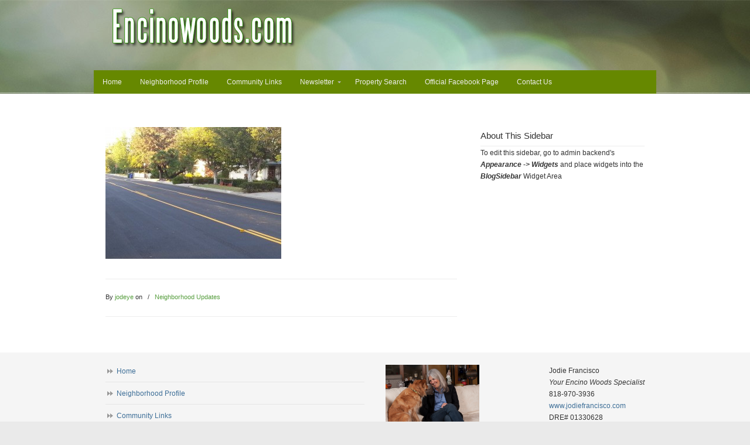

--- FILE ---
content_type: text/html; charset=UTF-8
request_url: http://encinowoods.com/libbit-got-striped-thanks-marla/
body_size: 47360
content:
<!DOCTYPE html>
<html lang="en-US">
<head>
		<meta charset="UTF-8">
	<meta name="viewport" content="width=device-width, initial-scale=1.0, maximum-scale=1.0">
	<link rel="profile" href="http://gmpg.org/xfn/11">
	<meta name="robots" content="index, follow, max-image-preview:large, max-snippet:-1, max-video-preview:-1">
	<style>img:is([sizes="auto" i], [sizes^="auto," i]) { contain-intrinsic-size: 3000px 1500px }</style>
	
            <script data-no-defer="1" data-ezscrex="false" data-cfasync="false" data-pagespeed-no-defer data-cookieconsent="ignore">
                var ctPublicFunctions = {"_ajax_nonce":"7f2ce203c9","_rest_nonce":"a6bf63f3ea","_ajax_url":"\/wp-admin\/admin-ajax.php","_rest_url":"https:\/\/encinowoods.com\/wp-json\/","data__cookies_type":"none","data__ajax_type":"admin_ajax","data__bot_detector_enabled":"1","data__frontend_data_log_enabled":1,"cookiePrefix":"","wprocket_detected":false,"host_url":"encinowoods.com","text__ee_click_to_select":"Click to select the whole data","text__ee_original_email":"The complete one is","text__ee_got_it":"Got it","text__ee_blocked":"Blocked","text__ee_cannot_connect":"Cannot connect","text__ee_cannot_decode":"Can not decode email. Unknown reason","text__ee_email_decoder":"CleanTalk email decoder","text__ee_wait_for_decoding":"The magic is on the way!","text__ee_decoding_process":"Please wait a few seconds while we decode the contact data."}
            </script>
        
            <script data-no-defer="1" data-ezscrex="false" data-cfasync="false" data-pagespeed-no-defer data-cookieconsent="ignore">
                var ctPublic = {"_ajax_nonce":"7f2ce203c9","settings__forms__check_internal":"0","settings__forms__check_external":"1","settings__forms__force_protection":0,"settings__forms__search_test":"1","settings__data__bot_detector_enabled":"1","settings__sfw__anti_crawler":0,"blog_home":"https:\/\/encinowoods.com\/","pixel__setting":"3","pixel__enabled":false,"pixel__url":null,"data__email_check_before_post":"1","data__email_check_exist_post":0,"data__cookies_type":"none","data__key_is_ok":true,"data__visible_fields_required":true,"wl_brandname":"Anti-Spam by CleanTalk","wl_brandname_short":"CleanTalk","ct_checkjs_key":1940850590,"emailEncoderPassKey":"d0e1acebe600de757ad6bacf9690e1e1","bot_detector_forms_excluded":"W10=","advancedCacheExists":false,"varnishCacheExists":false,"wc_ajax_add_to_cart":true}
            </script>
        
	<!-- This site is optimized with the Yoast SEO plugin v26.4 - https://yoast.com/wordpress/plugins/seo/ -->
	<title>Libbit got Striped!!! Thanks to Marla K!!! - Encinowoods.com</title>
	<link rel="canonical" href="https://encinowoods.com/libbit-got-striped-thanks-marla/">
	<meta property="og:locale" content="en_US">
	<meta property="og:type" content="article">
	<meta property="og:title" content="Libbit got Striped!!! Thanks to Marla K!!! - Encinowoods.com">
	<meta property="og:url" content="https://encinowoods.com/libbit-got-striped-thanks-marla/">
	<meta property="og:site_name" content="Encinowoods.com">
	<meta property="article:publisher" content="https://www.facebook.com/EncinoWoods/">
	<meta property="article:published_time" content="2013-10-01T19:28:31+00:00">
	<meta property="article:modified_time" content="2015-04-22T23:46:01+00:00">
	<meta property="og:image" content="https://encinowoods.com/wp-content/uploads/2013/10/533236_596738803698095_330892121.jpg">
	<meta property="og:image:width" content="960">
	<meta property="og:image:height" content="720">
	<meta property="og:image:type" content="image/jpeg">
	<meta name="author" content="jodeye">
	<meta name="twitter:label1" content="Written by">
	<meta name="twitter:data1" content="jodeye">
	<script type="application/ld+json" class="yoast-schema-graph">{"@context":"https://schema.org","@graph":[{"@type":"Article","@id":"https://encinowoods.com/libbit-got-striped-thanks-marla/#article","isPartOf":{"@id":"https://encinowoods.com/libbit-got-striped-thanks-marla/"},"author":{"name":"jodeye","@id":"https://encinowoods.com/#/schema/person/6bd66b43b923bf8ea4429dfabdd0a6fa"},"headline":"Libbit got Striped!!! Thanks to Marla K!!!","datePublished":"2013-10-01T19:28:31+00:00","dateModified":"2015-04-22T23:46:01+00:00","mainEntityOfPage":{"@id":"https://encinowoods.com/libbit-got-striped-thanks-marla/"},"wordCount":7,"commentCount":0,"publisher":{"@id":"https://encinowoods.com/#organization"},"image":{"@id":"https://encinowoods.com/libbit-got-striped-thanks-marla/#primaryimage"},"thumbnailUrl":"https://encinowoods.com/wp-content/uploads/2013/10/533236_596738803698095_330892121.jpg","articleSection":["Neighborhood Updates"],"inLanguage":"en-US"},{"@type":"WebPage","@id":"https://encinowoods.com/libbit-got-striped-thanks-marla/","url":"https://encinowoods.com/libbit-got-striped-thanks-marla/","name":"Libbit got Striped!!! Thanks to Marla K!!! - Encinowoods.com","isPartOf":{"@id":"https://encinowoods.com/#website"},"primaryImageOfPage":{"@id":"https://encinowoods.com/libbit-got-striped-thanks-marla/#primaryimage"},"image":{"@id":"https://encinowoods.com/libbit-got-striped-thanks-marla/#primaryimage"},"thumbnailUrl":"https://encinowoods.com/wp-content/uploads/2013/10/533236_596738803698095_330892121.jpg","datePublished":"2013-10-01T19:28:31+00:00","dateModified":"2015-04-22T23:46:01+00:00","breadcrumb":{"@id":"https://encinowoods.com/libbit-got-striped-thanks-marla/#breadcrumb"},"inLanguage":"en-US","potentialAction":[{"@type":"ReadAction","target":["https://encinowoods.com/libbit-got-striped-thanks-marla/"]}]},{"@type":"ImageObject","inLanguage":"en-US","@id":"https://encinowoods.com/libbit-got-striped-thanks-marla/#primaryimage","url":"https://encinowoods.com/wp-content/uploads/2013/10/533236_596738803698095_330892121.jpg","contentUrl":"https://encinowoods.com/wp-content/uploads/2013/10/533236_596738803698095_330892121.jpg","width":960,"height":720},{"@type":"BreadcrumbList","@id":"https://encinowoods.com/libbit-got-striped-thanks-marla/#breadcrumb","itemListElement":[{"@type":"ListItem","position":1,"name":"Home","item":"https://encinowoods.com/"},{"@type":"ListItem","position":2,"name":"Libbit got Striped!!! Thanks to Marla K!!!"}]},{"@type":"WebSite","@id":"https://encinowoods.com/#website","url":"https://encinowoods.com/","name":"Encinowoods.com","description":"","publisher":{"@id":"https://encinowoods.com/#organization"},"potentialAction":[{"@type":"SearchAction","target":{"@type":"EntryPoint","urlTemplate":"https://encinowoods.com/?s={search_term_string}"},"query-input":{"@type":"PropertyValueSpecification","valueRequired":true,"valueName":"search_term_string"}}],"inLanguage":"en-US"},{"@type":"Organization","@id":"https://encinowoods.com/#organization","name":"Encinowoods.com","url":"https://encinowoods.com/","logo":{"@type":"ImageObject","inLanguage":"en-US","@id":"https://encinowoods.com/#/schema/logo/image/","url":"https://encinowoods.com/wp-content/uploads/2013/06/small-logo1.jpg","contentUrl":"https://encinowoods.com/wp-content/uploads/2013/06/small-logo1.jpg","width":482,"height":121,"caption":"Encinowoods.com"},"image":{"@id":"https://encinowoods.com/#/schema/logo/image/"},"sameAs":["https://www.facebook.com/EncinoWoods/"]},{"@type":"Person","@id":"https://encinowoods.com/#/schema/person/6bd66b43b923bf8ea4429dfabdd0a6fa","name":"jodeye","image":{"@type":"ImageObject","inLanguage":"en-US","@id":"https://encinowoods.com/#/schema/person/image/","url":"https://secure.gravatar.com/avatar/3793b37dccfe426d862af6e67e98a045e9cb91c350a0bc4bf7386d9f7ab84b1c?s=96&d=mm&r=g","contentUrl":"https://secure.gravatar.com/avatar/3793b37dccfe426d862af6e67e98a045e9cb91c350a0bc4bf7386d9f7ab84b1c?s=96&d=mm&r=g","caption":"jodeye"},"url":"https://encinowoods.com/author/jodeye/"}]}</script>
	<!-- / Yoast SEO plugin. -->


<link rel="dns-prefetch" href="//fd.cleantalk.org">
<link rel="dns-prefetch" href="//www.googletagmanager.com">
<link rel="alternate" type="application/rss+xml" title="Encinowoods.com &raquo; Feed" href="https://encinowoods.com/feed/">
<script type="text/javascript">
/* <![CDATA[ */
window._wpemojiSettings = {"baseUrl":"https:\/\/s.w.org\/images\/core\/emoji\/16.0.1\/72x72\/","ext":".png","svgUrl":"https:\/\/s.w.org\/images\/core\/emoji\/16.0.1\/svg\/","svgExt":".svg","source":{"concatemoji":"http:\/\/encinowoods.com\/wp-includes\/js\/wp-emoji-release.min.js?ver=6.8.3"}};
/*! This file is auto-generated */
!function(s,n){var o,i,e;function c(e){try{var t={supportTests:e,timestamp:(new Date).valueOf()};sessionStorage.setItem(o,JSON.stringify(t))}catch(e){}}function p(e,t,n){e.clearRect(0,0,e.canvas.width,e.canvas.height),e.fillText(t,0,0);var t=new Uint32Array(e.getImageData(0,0,e.canvas.width,e.canvas.height).data),a=(e.clearRect(0,0,e.canvas.width,e.canvas.height),e.fillText(n,0,0),new Uint32Array(e.getImageData(0,0,e.canvas.width,e.canvas.height).data));return t.every(function(e,t){return e===a[t]})}function u(e,t){e.clearRect(0,0,e.canvas.width,e.canvas.height),e.fillText(t,0,0);for(var n=e.getImageData(16,16,1,1),a=0;a<n.data.length;a++)if(0!==n.data[a])return!1;return!0}function f(e,t,n,a){switch(t){case"flag":return n(e,"\ud83c\udff3\ufe0f\u200d\u26a7\ufe0f","\ud83c\udff3\ufe0f\u200b\u26a7\ufe0f")?!1:!n(e,"\ud83c\udde8\ud83c\uddf6","\ud83c\udde8\u200b\ud83c\uddf6")&&!n(e,"\ud83c\udff4\udb40\udc67\udb40\udc62\udb40\udc65\udb40\udc6e\udb40\udc67\udb40\udc7f","\ud83c\udff4\u200b\udb40\udc67\u200b\udb40\udc62\u200b\udb40\udc65\u200b\udb40\udc6e\u200b\udb40\udc67\u200b\udb40\udc7f");case"emoji":return!a(e,"\ud83e\udedf")}return!1}function g(e,t,n,a){var r="undefined"!=typeof WorkerGlobalScope&&self instanceof WorkerGlobalScope?new OffscreenCanvas(300,150):s.createElement("canvas"),o=r.getContext("2d",{willReadFrequently:!0}),i=(o.textBaseline="top",o.font="600 32px Arial",{});return e.forEach(function(e){i[e]=t(o,e,n,a)}),i}function t(e){var t=s.createElement("script");t.src=e,t.defer=!0,s.head.appendChild(t)}"undefined"!=typeof Promise&&(o="wpEmojiSettingsSupports",i=["flag","emoji"],n.supports={everything:!0,everythingExceptFlag:!0},e=new Promise(function(e){s.addEventListener("DOMContentLoaded",e,{once:!0})}),new Promise(function(t){var n=function(){try{var e=JSON.parse(sessionStorage.getItem(o));if("object"==typeof e&&"number"==typeof e.timestamp&&(new Date).valueOf()<e.timestamp+604800&&"object"==typeof e.supportTests)return e.supportTests}catch(e){}return null}();if(!n){if("undefined"!=typeof Worker&&"undefined"!=typeof OffscreenCanvas&&"undefined"!=typeof URL&&URL.createObjectURL&&"undefined"!=typeof Blob)try{var e="postMessage("+g.toString()+"("+[JSON.stringify(i),f.toString(),p.toString(),u.toString()].join(",")+"));",a=new Blob([e],{type:"text/javascript"}),r=new Worker(URL.createObjectURL(a),{name:"wpTestEmojiSupports"});return void(r.onmessage=function(e){c(n=e.data),r.terminate(),t(n)})}catch(e){}c(n=g(i,f,p,u))}t(n)}).then(function(e){for(var t in e)n.supports[t]=e[t],n.supports.everything=n.supports.everything&&n.supports[t],"flag"!==t&&(n.supports.everythingExceptFlag=n.supports.everythingExceptFlag&&n.supports[t]);n.supports.everythingExceptFlag=n.supports.everythingExceptFlag&&!n.supports.flag,n.DOMReady=!1,n.readyCallback=function(){n.DOMReady=!0}}).then(function(){return e}).then(function(){var e;n.supports.everything||(n.readyCallback(),(e=n.source||{}).concatemoji?t(e.concatemoji):e.wpemoji&&e.twemoji&&(t(e.twemoji),t(e.wpemoji)))}))}((window,document),window._wpemojiSettings);
/* ]]> */
</script>
<link rel="stylesheet" id="wp-publication-archive-frontend-css" href="http://encinowoods.com/wp-content/plugins/wp-publication-archive/includes/front-end.css?ver=3" type="text/css" media="all">
<style id="wp-emoji-styles-inline-css" type="text/css">

	img.wp-smiley, img.emoji {
		display: inline !important;
		border: none !important;
		box-shadow: none !important;
		height: 1em !important;
		width: 1em !important;
		margin: 0 0.07em !important;
		vertical-align: -0.1em !important;
		background: none !important;
		padding: 0 !important;
	}
</style>
<link rel="stylesheet" id="wp-block-library-css" href="http://encinowoods.com/wp-includes/css/dist/block-library/style.min.css?ver=6.8.3" type="text/css" media="all">
<style id="wp-block-library-theme-inline-css" type="text/css">
.wp-block-audio :where(figcaption){color:#555;font-size:13px;text-align:center}.is-dark-theme .wp-block-audio :where(figcaption){color:#ffffffa6}.wp-block-audio{margin:0 0 1em}.wp-block-code{border:1px solid #ccc;border-radius:4px;font-family:Menlo,Consolas,monaco,monospace;padding:.8em 1em}.wp-block-embed :where(figcaption){color:#555;font-size:13px;text-align:center}.is-dark-theme .wp-block-embed :where(figcaption){color:#ffffffa6}.wp-block-embed{margin:0 0 1em}.blocks-gallery-caption{color:#555;font-size:13px;text-align:center}.is-dark-theme .blocks-gallery-caption{color:#ffffffa6}:root :where(.wp-block-image figcaption){color:#555;font-size:13px;text-align:center}.is-dark-theme :root :where(.wp-block-image figcaption){color:#ffffffa6}.wp-block-image{margin:0 0 1em}.wp-block-pullquote{border-bottom:4px solid;border-top:4px solid;color:currentColor;margin-bottom:1.75em}.wp-block-pullquote cite,.wp-block-pullquote footer,.wp-block-pullquote__citation{color:currentColor;font-size:.8125em;font-style:normal;text-transform:uppercase}.wp-block-quote{border-left:.25em solid;margin:0 0 1.75em;padding-left:1em}.wp-block-quote cite,.wp-block-quote footer{color:currentColor;font-size:.8125em;font-style:normal;position:relative}.wp-block-quote:where(.has-text-align-right){border-left:none;border-right:.25em solid;padding-left:0;padding-right:1em}.wp-block-quote:where(.has-text-align-center){border:none;padding-left:0}.wp-block-quote.is-large,.wp-block-quote.is-style-large,.wp-block-quote:where(.is-style-plain){border:none}.wp-block-search .wp-block-search__label{font-weight:700}.wp-block-search__button{border:1px solid #ccc;padding:.375em .625em}:where(.wp-block-group.has-background){padding:1.25em 2.375em}.wp-block-separator.has-css-opacity{opacity:.4}.wp-block-separator{border:none;border-bottom:2px solid;margin-left:auto;margin-right:auto}.wp-block-separator.has-alpha-channel-opacity{opacity:1}.wp-block-separator:not(.is-style-wide):not(.is-style-dots){width:100px}.wp-block-separator.has-background:not(.is-style-dots){border-bottom:none;height:1px}.wp-block-separator.has-background:not(.is-style-wide):not(.is-style-dots){height:2px}.wp-block-table{margin:0 0 1em}.wp-block-table td,.wp-block-table th{word-break:normal}.wp-block-table :where(figcaption){color:#555;font-size:13px;text-align:center}.is-dark-theme .wp-block-table :where(figcaption){color:#ffffffa6}.wp-block-video :where(figcaption){color:#555;font-size:13px;text-align:center}.is-dark-theme .wp-block-video :where(figcaption){color:#ffffffa6}.wp-block-video{margin:0 0 1em}:root :where(.wp-block-template-part.has-background){margin-bottom:0;margin-top:0;padding:1.25em 2.375em}
</style>
<style id="classic-theme-styles-inline-css" type="text/css">
/*! This file is auto-generated */
.wp-block-button__link{color:#fff;background-color:#32373c;border-radius:9999px;box-shadow:none;text-decoration:none;padding:calc(.667em + 2px) calc(1.333em + 2px);font-size:1.125em}.wp-block-file__button{background:#32373c;color:#fff;text-decoration:none}
</style>
<style id="global-styles-inline-css" type="text/css">
:root{--wp--preset--aspect-ratio--square: 1;--wp--preset--aspect-ratio--4-3: 4/3;--wp--preset--aspect-ratio--3-4: 3/4;--wp--preset--aspect-ratio--3-2: 3/2;--wp--preset--aspect-ratio--2-3: 2/3;--wp--preset--aspect-ratio--16-9: 16/9;--wp--preset--aspect-ratio--9-16: 9/16;--wp--preset--color--black: #000000;--wp--preset--color--cyan-bluish-gray: #abb8c3;--wp--preset--color--white: #ffffff;--wp--preset--color--pale-pink: #f78da7;--wp--preset--color--vivid-red: #cf2e2e;--wp--preset--color--luminous-vivid-orange: #ff6900;--wp--preset--color--luminous-vivid-amber: #fcb900;--wp--preset--color--light-green-cyan: #7bdcb5;--wp--preset--color--vivid-green-cyan: #00d084;--wp--preset--color--pale-cyan-blue: #8ed1fc;--wp--preset--color--vivid-cyan-blue: #0693e3;--wp--preset--color--vivid-purple: #9b51e0;--wp--preset--gradient--vivid-cyan-blue-to-vivid-purple: linear-gradient(135deg,rgba(6,147,227,1) 0%,rgb(155,81,224) 100%);--wp--preset--gradient--light-green-cyan-to-vivid-green-cyan: linear-gradient(135deg,rgb(122,220,180) 0%,rgb(0,208,130) 100%);--wp--preset--gradient--luminous-vivid-amber-to-luminous-vivid-orange: linear-gradient(135deg,rgba(252,185,0,1) 0%,rgba(255,105,0,1) 100%);--wp--preset--gradient--luminous-vivid-orange-to-vivid-red: linear-gradient(135deg,rgba(255,105,0,1) 0%,rgb(207,46,46) 100%);--wp--preset--gradient--very-light-gray-to-cyan-bluish-gray: linear-gradient(135deg,rgb(238,238,238) 0%,rgb(169,184,195) 100%);--wp--preset--gradient--cool-to-warm-spectrum: linear-gradient(135deg,rgb(74,234,220) 0%,rgb(151,120,209) 20%,rgb(207,42,186) 40%,rgb(238,44,130) 60%,rgb(251,105,98) 80%,rgb(254,248,76) 100%);--wp--preset--gradient--blush-light-purple: linear-gradient(135deg,rgb(255,206,236) 0%,rgb(152,150,240) 100%);--wp--preset--gradient--blush-bordeaux: linear-gradient(135deg,rgb(254,205,165) 0%,rgb(254,45,45) 50%,rgb(107,0,62) 100%);--wp--preset--gradient--luminous-dusk: linear-gradient(135deg,rgb(255,203,112) 0%,rgb(199,81,192) 50%,rgb(65,88,208) 100%);--wp--preset--gradient--pale-ocean: linear-gradient(135deg,rgb(255,245,203) 0%,rgb(182,227,212) 50%,rgb(51,167,181) 100%);--wp--preset--gradient--electric-grass: linear-gradient(135deg,rgb(202,248,128) 0%,rgb(113,206,126) 100%);--wp--preset--gradient--midnight: linear-gradient(135deg,rgb(2,3,129) 0%,rgb(40,116,252) 100%);--wp--preset--font-size--small: 10px;--wp--preset--font-size--medium: 16px;--wp--preset--font-size--large: 32px;--wp--preset--font-size--x-large: 42px;--wp--preset--font-size--normal: 12px;--wp--preset--font-size--larger: 46px;--wp--preset--spacing--20: 0.44rem;--wp--preset--spacing--30: 0.67rem;--wp--preset--spacing--40: 1rem;--wp--preset--spacing--50: 1.5rem;--wp--preset--spacing--60: 2.25rem;--wp--preset--spacing--70: 3.38rem;--wp--preset--spacing--80: 5.06rem;--wp--preset--shadow--natural: 6px 6px 9px rgba(0, 0, 0, 0.2);--wp--preset--shadow--deep: 12px 12px 50px rgba(0, 0, 0, 0.4);--wp--preset--shadow--sharp: 6px 6px 0px rgba(0, 0, 0, 0.2);--wp--preset--shadow--outlined: 6px 6px 0px -3px rgba(255, 255, 255, 1), 6px 6px rgba(0, 0, 0, 1);--wp--preset--shadow--crisp: 6px 6px 0px rgba(0, 0, 0, 1);}:where(.is-layout-flex){gap: 0.5em;}:where(.is-layout-grid){gap: 0.5em;}body .is-layout-flex{display: flex;}.is-layout-flex{flex-wrap: wrap;align-items: center;}.is-layout-flex > :is(*, div){margin: 0;}body .is-layout-grid{display: grid;}.is-layout-grid > :is(*, div){margin: 0;}:where(.wp-block-columns.is-layout-flex){gap: 2em;}:where(.wp-block-columns.is-layout-grid){gap: 2em;}:where(.wp-block-post-template.is-layout-flex){gap: 1.25em;}:where(.wp-block-post-template.is-layout-grid){gap: 1.25em;}.has-black-color{color: var(--wp--preset--color--black) !important;}.has-cyan-bluish-gray-color{color: var(--wp--preset--color--cyan-bluish-gray) !important;}.has-white-color{color: var(--wp--preset--color--white) !important;}.has-pale-pink-color{color: var(--wp--preset--color--pale-pink) !important;}.has-vivid-red-color{color: var(--wp--preset--color--vivid-red) !important;}.has-luminous-vivid-orange-color{color: var(--wp--preset--color--luminous-vivid-orange) !important;}.has-luminous-vivid-amber-color{color: var(--wp--preset--color--luminous-vivid-amber) !important;}.has-light-green-cyan-color{color: var(--wp--preset--color--light-green-cyan) !important;}.has-vivid-green-cyan-color{color: var(--wp--preset--color--vivid-green-cyan) !important;}.has-pale-cyan-blue-color{color: var(--wp--preset--color--pale-cyan-blue) !important;}.has-vivid-cyan-blue-color{color: var(--wp--preset--color--vivid-cyan-blue) !important;}.has-vivid-purple-color{color: var(--wp--preset--color--vivid-purple) !important;}.has-black-background-color{background-color: var(--wp--preset--color--black) !important;}.has-cyan-bluish-gray-background-color{background-color: var(--wp--preset--color--cyan-bluish-gray) !important;}.has-white-background-color{background-color: var(--wp--preset--color--white) !important;}.has-pale-pink-background-color{background-color: var(--wp--preset--color--pale-pink) !important;}.has-vivid-red-background-color{background-color: var(--wp--preset--color--vivid-red) !important;}.has-luminous-vivid-orange-background-color{background-color: var(--wp--preset--color--luminous-vivid-orange) !important;}.has-luminous-vivid-amber-background-color{background-color: var(--wp--preset--color--luminous-vivid-amber) !important;}.has-light-green-cyan-background-color{background-color: var(--wp--preset--color--light-green-cyan) !important;}.has-vivid-green-cyan-background-color{background-color: var(--wp--preset--color--vivid-green-cyan) !important;}.has-pale-cyan-blue-background-color{background-color: var(--wp--preset--color--pale-cyan-blue) !important;}.has-vivid-cyan-blue-background-color{background-color: var(--wp--preset--color--vivid-cyan-blue) !important;}.has-vivid-purple-background-color{background-color: var(--wp--preset--color--vivid-purple) !important;}.has-black-border-color{border-color: var(--wp--preset--color--black) !important;}.has-cyan-bluish-gray-border-color{border-color: var(--wp--preset--color--cyan-bluish-gray) !important;}.has-white-border-color{border-color: var(--wp--preset--color--white) !important;}.has-pale-pink-border-color{border-color: var(--wp--preset--color--pale-pink) !important;}.has-vivid-red-border-color{border-color: var(--wp--preset--color--vivid-red) !important;}.has-luminous-vivid-orange-border-color{border-color: var(--wp--preset--color--luminous-vivid-orange) !important;}.has-luminous-vivid-amber-border-color{border-color: var(--wp--preset--color--luminous-vivid-amber) !important;}.has-light-green-cyan-border-color{border-color: var(--wp--preset--color--light-green-cyan) !important;}.has-vivid-green-cyan-border-color{border-color: var(--wp--preset--color--vivid-green-cyan) !important;}.has-pale-cyan-blue-border-color{border-color: var(--wp--preset--color--pale-cyan-blue) !important;}.has-vivid-cyan-blue-border-color{border-color: var(--wp--preset--color--vivid-cyan-blue) !important;}.has-vivid-purple-border-color{border-color: var(--wp--preset--color--vivid-purple) !important;}.has-vivid-cyan-blue-to-vivid-purple-gradient-background{background: var(--wp--preset--gradient--vivid-cyan-blue-to-vivid-purple) !important;}.has-light-green-cyan-to-vivid-green-cyan-gradient-background{background: var(--wp--preset--gradient--light-green-cyan-to-vivid-green-cyan) !important;}.has-luminous-vivid-amber-to-luminous-vivid-orange-gradient-background{background: var(--wp--preset--gradient--luminous-vivid-amber-to-luminous-vivid-orange) !important;}.has-luminous-vivid-orange-to-vivid-red-gradient-background{background: var(--wp--preset--gradient--luminous-vivid-orange-to-vivid-red) !important;}.has-very-light-gray-to-cyan-bluish-gray-gradient-background{background: var(--wp--preset--gradient--very-light-gray-to-cyan-bluish-gray) !important;}.has-cool-to-warm-spectrum-gradient-background{background: var(--wp--preset--gradient--cool-to-warm-spectrum) !important;}.has-blush-light-purple-gradient-background{background: var(--wp--preset--gradient--blush-light-purple) !important;}.has-blush-bordeaux-gradient-background{background: var(--wp--preset--gradient--blush-bordeaux) !important;}.has-luminous-dusk-gradient-background{background: var(--wp--preset--gradient--luminous-dusk) !important;}.has-pale-ocean-gradient-background{background: var(--wp--preset--gradient--pale-ocean) !important;}.has-electric-grass-gradient-background{background: var(--wp--preset--gradient--electric-grass) !important;}.has-midnight-gradient-background{background: var(--wp--preset--gradient--midnight) !important;}.has-small-font-size{font-size: var(--wp--preset--font-size--small) !important;}.has-medium-font-size{font-size: var(--wp--preset--font-size--medium) !important;}.has-large-font-size{font-size: var(--wp--preset--font-size--large) !important;}.has-x-large-font-size{font-size: var(--wp--preset--font-size--x-large) !important;}
:where(.wp-block-post-template.is-layout-flex){gap: 1.25em;}:where(.wp-block-post-template.is-layout-grid){gap: 1.25em;}
:where(.wp-block-columns.is-layout-flex){gap: 2em;}:where(.wp-block-columns.is-layout-grid){gap: 2em;}
:root :where(.wp-block-pullquote){font-size: 1.5em;line-height: 1.6;}
</style>
<link rel="stylesheet" id="cleantalk-public-css-css" href="http://encinowoods.com/wp-content/plugins/cleantalk-spam-protect/css/cleantalk-public.min.css?ver=6.68_1763756384" type="text/css" media="all">
<link rel="stylesheet" id="cleantalk-email-decoder-css-css" href="http://encinowoods.com/wp-content/plugins/cleantalk-spam-protect/css/cleantalk-email-decoder.min.css?ver=6.68_1763756384" type="text/css" media="all">
<link rel="stylesheet" id="rs-plugin-settings-css" href="http://encinowoods.com/wp-content/plugins/revslider/public/assets/css/settings.css?ver=5.4.8.3" type="text/css" media="all">
<style id="rs-plugin-settings-inline-css" type="text/css">
#rs-demo-id {}
</style>
<link rel="stylesheet" id="u-design-reset-css" href="http://encinowoods.com/wp-content/themes/u-design/assets/css/frontend/layout/reset.css?ver=1.0" type="text/css" media="screen">
<link rel="stylesheet" id="u-design-grid-960-css" href="http://encinowoods.com/wp-content/themes/u-design/assets/css/frontend/layout/960.css?ver=1.0" type="text/css" media="screen">
<link rel="stylesheet" id="u-design-superfish_menu-css" href="http://encinowoods.com/wp-content/themes/u-design/inc/frontend/superfish-menu/css/superfish.css?ver=1.7.2" type="text/css" media="screen">
<link rel="stylesheet" id="u-design-pretty_photo-css" href="http://encinowoods.com/wp-content/themes/u-design/inc/frontend/prettyPhoto/css/prettyPhoto.css?ver=3.1.6" type="text/css" media="screen">
<link rel="stylesheet" id="u-design-font-awesome-css" href="http://encinowoods.com/wp-content/themes/u-design/inc/shared/font-awesome/css/font-awesome.min.css?ver=3.3.2" type="text/css" media="screen">
<link rel="stylesheet" id="u-design-style-css" href="http://encinowoods.com/wp-content/themes/u-design/assets/css/frontend/global/style.css?ver=3.3.2" type="text/css" media="screen">
<link rel="stylesheet" id="u-design-custom-style-css" href="http://encinowoods.com/wp-content/themes/u-design/assets/css/frontend/global/custom_style.css?ver=3.3.2.1719708185" type="text/css" media="screen">
<link rel="stylesheet" id="u-design-responsive-css" href="http://encinowoods.com/wp-content/themes/u-design/assets/css/frontend/layout/responsive.css?ver=3.3.2" type="text/css" media="screen">
<link rel="stylesheet" id="u-design-style-orig-css" href="http://encinowoods.com/wp-content/themes/u-design/style.css?ver=3.3.2.1719706148" type="text/css" media="screen">
<!--[if lte IE 9]>
<link rel='stylesheet' id='u-design-ie9-css' href='http://encinowoods.com/wp-content/themes/u-design/assets/css/frontend/layout/ie-all.css?ver=3.3.2' type='text/css' media='screen' />
<![endif]-->
<link rel="stylesheet" id="wp-pagenavi-css" href="http://encinowoods.com/wp-content/plugins/wp-pagenavi/pagenavi-css.css?ver=2.70" type="text/css" media="all">
<!--[if lt IE 9]>
<link rel='stylesheet' id='vc_lte_ie9-css' href='http://encinowoods.com/wp-content/plugins/js_composer/assets/css/vc_lte_ie9.min.css?ver=6.0.5' type='text/css' media='screen' />
<![endif]-->
<link rel="stylesheet" id="ubermenu-basic-css" href="http://encinowoods.com/wp-content/plugins/ubermenu_x/standard/styles/basic.css?ver=2.3.0.2" type="text/css" media="all">
<link rel="stylesheet" id="ubermenu-simple-green-css" href="http://encinowoods.com/wp-content/plugins/ubermenu_x/standard/styles/skins/simplegreen.css?ver=2.3.0.2" type="text/css" media="all">
<script type="text/javascript" src="http://encinowoods.com/wp-includes/js/jquery/jquery.min.js?ver=3.7.1" id="jquery-core-js"></script>
<script type="text/javascript" src="http://encinowoods.com/wp-includes/js/jquery/jquery-migrate.min.js?ver=3.4.1" id="jquery-migrate-js"></script>
<script type="text/javascript" src="http://encinowoods.com/wp-content/plugins/cleantalk-spam-protect/js/apbct-public-bundle_ext-protection.min.js?ver=6.68_1763756384" id="apbct-public-bundle_ext-protection.min-js-js"></script>
<script type="text/javascript" src="https://fd.cleantalk.org/ct-bot-detector-wrapper.js?ver=6.68" id="ct_bot_detector-js" defer data-wp-strategy="defer"></script>
<script type="text/javascript" src="http://encinowoods.com/wp-content/plugins/revslider/public/assets/js/jquery.themepunch.tools.min.js?ver=5.4.8.3" id="tp-tools-js"></script>
<script type="text/javascript" src="http://encinowoods.com/wp-content/plugins/revslider/public/assets/js/jquery.themepunch.revolution.min.js?ver=5.4.8.3" id="revmin-js"></script>
<!--[if lt IE 9]>
<script type="text/javascript" src="http://encinowoods.com/wp-content/themes/u-design/assets/js/frontend/respond.min.js?ver=1.4.2" id="u-design-respond-js"></script>
<![endif]-->

<!-- Google tag (gtag.js) snippet added by Site Kit -->
<!-- Google Analytics snippet added by Site Kit -->
<script type="text/javascript" src="https://www.googletagmanager.com/gtag/js?id=GT-5NPLTQJ" id="google_gtagjs-js" async></script>
<script type="text/javascript" id="google_gtagjs-js-after">
/* <![CDATA[ */
window.dataLayer = window.dataLayer || [];function gtag(){dataLayer.push(arguments);}
gtag("set","linker",{"domains":["encinowoods.com"]});
gtag("js", new Date());
gtag("set", "developer_id.dZTNiMT", true);
gtag("config", "GT-5NPLTQJ");
/* ]]> */
</script>
<link rel="https://api.w.org/" href="https://encinowoods.com/wp-json/"><link rel="alternate" title="JSON" type="application/json" href="https://encinowoods.com/wp-json/wp/v2/posts/320"><link rel="EditURI" type="application/rsd+xml" title="RSD" href="https://encinowoods.com/xmlrpc.php?rsd">
<link rel="shortlink" href="https://encinowoods.com/?p=320">
<link rel="alternate" title="oEmbed (JSON)" type="application/json+oembed" href="https://encinowoods.com/wp-json/oembed/1.0/embed?url=https%3A%2F%2Fencinowoods.com%2Flibbit-got-striped-thanks-marla%2F">
<link rel="alternate" title="oEmbed (XML)" type="text/xml+oembed" href="https://encinowoods.com/wp-json/oembed/1.0/embed?url=https%3A%2F%2Fencinowoods.com%2Flibbit-got-striped-thanks-marla%2F&amp;format=xml">
<meta name="generator" content="Site Kit by Google 1.166.0"><meta name="generator" content="Powered by WPBakery Page Builder - drag and drop page builder for WordPress.">
<meta name="generator" content="Powered by Slider Revolution 5.4.8.3 - responsive, Mobile-Friendly Slider Plugin for WordPress with comfortable drag and drop interface.">
<link rel="pingback" href="http://encinowoods.com/xmlrpc.php">
<script type="text/javascript">function setREVStartSize(e){									
						try{ e.c=jQuery(e.c);var i=jQuery(window).width(),t=9999,r=0,n=0,l=0,f=0,s=0,h=0;
							if(e.responsiveLevels&&(jQuery.each(e.responsiveLevels,function(e,f){f>i&&(t=r=f,l=e),i>f&&f>r&&(r=f,n=e)}),t>r&&(l=n)),f=e.gridheight[l]||e.gridheight[0]||e.gridheight,s=e.gridwidth[l]||e.gridwidth[0]||e.gridwidth,h=i/s,h=h>1?1:h,f=Math.round(h*f),"fullscreen"==e.sliderLayout){var u=(e.c.width(),jQuery(window).height());if(void 0!=e.fullScreenOffsetContainer){var c=e.fullScreenOffsetContainer.split(",");if (c) jQuery.each(c,function(e,i){u=jQuery(i).length>0?u-jQuery(i).outerHeight(!0):u}),e.fullScreenOffset.split("%").length>1&&void 0!=e.fullScreenOffset&&e.fullScreenOffset.length>0?u-=jQuery(window).height()*parseInt(e.fullScreenOffset,0)/100:void 0!=e.fullScreenOffset&&e.fullScreenOffset.length>0&&(u-=parseInt(e.fullScreenOffset,0))}f=u}else void 0!=e.minHeight&&f<e.minHeight&&(f=e.minHeight);e.c.closest(".rev_slider_wrapper").css({height:f})					
						}catch(d){console.log("Failure at Presize of Slider:"+d)}						
					};</script>

<!-- UberMenu CSS - Controlled through UberMenu Options Panel 
================================================================ -->
<style type="text/css" id="ubermenu-style-generator-css">
/* Image Text Padding */
#megaMenu .ss-nav-menu-with-img > a > .wpmega-link-title, #megaMenu .ss-nav-menu-with-img > a > .wpmega-link-description, #megaMenu .ss-nav-menu-with-img > a > .wpmega-item-description, #megaMenu .ss-nav-menu-with-img > span.um-anchoremulator > .wpmega-link-title, #megaMenu .ss-nav-menu-with-img > span.um-anchoremulator > .wpmega-link-description, #megaMenu .ss-nav-menu-with-img > span.um-anchoremulator > .wpmega-item-description{
  padding-left: 23px;
}	
</style>
<!-- end UberMenu CSS -->
		
			<noscript><style> .wpb_animate_when_almost_visible { opacity: 1; }</style></noscript>				<style type="text/css" id="c4wp-checkout-css">
					.woocommerce-checkout .c4wp_captcha_field {
						margin-bottom: 10px;
						margin-top: 15px;
						position: relative;
						display: inline-block;
					}
				</style>
								<style type="text/css" id="c4wp-lp-form-css">
					.login-action-lostpassword.login form.shake {
						animation: none;
						animation-iteration-count: 0;
						transform: none !important;
					}
				</style>
							<style type="text/css" id="c4wp-v3-lp-form-css">
				.login #login, .login #lostpasswordform {
					min-width: 350px !important;
				}
				.wpforms-field-c4wp iframe {
					width: 100% !important;
				}
			</style>
				<script type="text/javascript">

&nbsp; var _gaq = _gaq || [];
&nbsp; _gaq.push(['_setAccount', 'G-FZG0XVG1GN']);
&nbsp; _gaq.push(['_trackPageview']);

&nbsp; (function() {
&nbsp; &nbsp; var ga = document.createElement('script'); ga.type = 'text/javascript'; ga.async = true;
&nbsp; &nbsp; ga.src = ('https:' == document.location.protocol ? 'https://ssl' : 'http://www') + '.google-analytics.com/ga.js';
&nbsp; &nbsp; var s = document.getElementsByTagName('script')[0]; s.parentNode.insertBefore(ga, s);
&nbsp; })();

</script>	</head>
<body class="wp-singular post-template-default single single-post postid-320 single-format-standard wp-embed-responsive wp-theme-u-design u-design-responsive-on  wpb-js-composer js-comp-ver-6.0.5 vc_responsive udesign-is-global-page-width udesign-fa no_title_section">
		    
	<div id="wrapper-1">
					<header id="top-wrapper">
								<div id="top-elements" class="container_24">
					                    <div id="logo" class="grid_14">
                            <div class="site-name"><a title="Encinowoods.com" href="https://encinowoods.com">Encinowoods.com</a></div>
                    </div>
				</div>
				<!-- end top-elements -->
				            <div class="clear"></div>
            <nav id="main-menu">
                <div id="dropdown-holder" class="container_24">
<nav id="megaMenu" class="megaMenuContainer megaMenu-nojs wpmega-preset-simple-green megaResponsive megaResponsiveToggle wpmega-withjs megaMenuOnHover megaFullWidthSubs megaFullWidth megaMenuHorizontal wpmega-noconflict megaMinimizeResiduals megaResetStyles"><div id="megaMenuToggle" class="megaMenuToggle">Menu&nbsp; <span class="megaMenuToggle-icon"></span></div><ul id="megaUber" class="megaMenu"><li id="menu-item-12" class="menu-item menu-item-type-post_type menu-item-object-page menu-item-home ss-nav-menu-item-0 ss-nav-menu-item-depth-0 ss-nav-menu-reg"><a href="https://encinowoods.com/"><span class="wpmega-link-title">Home</span></a></li><li id="menu-item-11" class="menu-item menu-item-type-post_type menu-item-object-page ss-nav-menu-item-1 ss-nav-menu-item-depth-0 ss-nav-menu-reg"><a href="https://encinowoods.com/neighborhood-profile/"><span class="wpmega-link-title">Neighborhood Profile</span></a></li><li id="menu-item-16" class="menu-item menu-item-type-post_type menu-item-object-page ss-nav-menu-item-2 ss-nav-menu-item-depth-0 ss-nav-menu-reg"><a href="https://encinowoods.com/community-links/"><span class="wpmega-link-title">Community Links</span></a></li><li id="menu-item-325" class="menu-item menu-item-type-custom menu-item-object-custom menu-item-has-children mega-with-sub ss-nav-menu-item-3 ss-nav-menu-item-depth-0 ss-nav-menu-reg"><a href="https://encinowoods.com/wp-content/uploads/2025/12/EncinoWoods-dec-jan-2026.pdf"><span class="wpmega-link-title">Newsletter</span></a>
<ul class="sub-menu sub-menu-1">
<li id="menu-item-23" class="menu-item menu-item-type-post_type menu-item-object-page ss-nav-menu-item-depth-1"><a href="https://encinowoods.com/newsletter-archive/"><span class="wpmega-link-title">Newsletter Archive</span></a></li></ul>
</li><li id="menu-item-870" class="menu-item menu-item-type-custom menu-item-object-custom ss-nav-menu-item-4 ss-nav-menu-item-depth-0 ss-nav-menu-reg"><a target="_blank" href="https://www.jodiefrancisco.com"><span class="wpmega-link-title">Property Search</span></a></li><li id="menu-item-112" class="menu-item menu-item-type-custom menu-item-object-custom ss-nav-menu-item-5 ss-nav-menu-item-depth-0 ss-nav-menu-reg"><a href="http://facebook.com/EncinoWoods"><span class="wpmega-link-title">Official Facebook Page</span></a></li><li id="menu-item-868" class="menu-item menu-item-type-custom menu-item-object-custom ss-nav-menu-item-6 ss-nav-menu-item-depth-0 ss-nav-menu-reg"><a target="_blank" href="https://www.jodiefrancisco.com"><span class="wpmega-link-title">Contact Us</span></a></li></ul></nav>                </div>
                <!-- end dropdown-holder -->
            </nav>
            <!-- end top-main-menu -->
			</header>
			<!-- end top-wrapper -->
					<div class="clear"></div>

		        <a id="sticky-menu-logo" href="https://encinowoods.com" title="Encinowoods.com"><img height="40" src="http://encinowoods.com/wp-content/uploads/2013/06/Encinowoods-header.png" alt="logo"></a>
                        <section id="page-content-title">
                    <div id="page-content-header" class="container_24">
              
                        <div id="page-title">
                                <h1 class="single-pagetitle">Libbit got Striped!!! Thanks to Marla K!!!</h1>
                        </div>
                        <!-- end page-title --> 
                    </div>
                    <!-- end page-content-header -->
                </section>
                <!-- end page-content-title -->
                <div class="clear"></div>
			
			<section id="page-content">
			
			<div class="no-breadcrumbs-padding"></div>
	<div id="content-container" class="container_24">
		<main id="main-content" role="main" class="grid_16">
			<div class="main-content-padding">
				

<article class="post-320 post type-post status-publish format-standard has-post-thumbnail hentry category-neighborhood-updates" id="post-320">
    
	    
	<div class="entry">
		<p><a href="https://encinowoods.com/wp-content/uploads/2013/10/533236_596738803698095_330892121.jpg" rel="wp-prettyPhoto[320]"><img fetchpriority="high" decoding="async" class="alignnone wp-image-321 size-medium" src="https://encinowoods.com/wp-content/uploads/2013/10/533236_596738803698095_330892121-300x225.jpg" alt="533236_596738803698095_330892121" width="300" height="225" srcset="https://encinowoods.com/wp-content/uploads/2013/10/533236_596738803698095_330892121-300x225.jpg 300w, https://encinowoods.com/wp-content/uploads/2013/10/533236_596738803698095_330892121.jpg 960w" sizes="(max-width: 300px) 100vw, 300px"></a></p>

<div class="single-postmetadata-divider-top"><div class="divider"></div></div>

<section class="postmetadata">
	<span>
		By </span><a href="https://encinowoods.com/author/jodeye/" title="Posts by jodeye" rel="author">jodeye</a><span> on  	</span> &nbsp; <span class="categories-link-divider">/ &nbsp;</span> <span class="postmetadata-categories-link"><a href="https://encinowoods.com/category/neighborhood-updates/" rel="category tag">Neighborhood Updates</a></span> &nbsp;   
	</section><!-- end postmetadata -->

<div class="single-postmetadata-divider-bottom"><div class="divider"></div></div>
	</div>
    
	    
</article>
			</div><!-- end main-content-padding -->
		</main><!-- end main-content -->
		
		
<aside id="sidebar" class="grid_8">
	<div id="sidebarSubnav">
					<div class="custom-formatting">
				<h3>About This Sidebar</h3>
				<ul>
					<li>To edit this sidebar, go to admin backend's <strong><em>Appearance -&gt; Widgets</em></strong> and place widgets into the <strong><em>BlogSidebar</em></strong> Widget Area</li>
				</ul>
			</div>
				</div>
</aside><!-- end sidebar -->

		
	</div><!-- end content-container -->
	
<div class="clear"></div>


</section><!-- end page-content -->

<div class="clear"></div>


		<section id="bottom-bg">
			<div id="bottom" class="container_24">
				<div class="bottom-content-padding">
					<div id="bottom_2" class="one_half"><div class="column-content-wrapper"><div class="bottom-col-content widget_nav_menu custom-formatting"><div class="menu-main-menu-container"><ul id="menu-main-menu" class="menu"><li id="menu-item-12" class="menu-item menu-item-type-post_type menu-item-object-page menu-item-home menu-item-12"><a href="https://encinowoods.com/">Home</a></li>
<li id="menu-item-11" class="menu-item menu-item-type-post_type menu-item-object-page menu-item-11"><a href="https://encinowoods.com/neighborhood-profile/">Neighborhood Profile</a></li>
<li id="menu-item-16" class="menu-item menu-item-type-post_type menu-item-object-page menu-item-16"><a href="https://encinowoods.com/community-links/">Community Links</a></li>
<li id="menu-item-325" class="menu-item menu-item-type-custom menu-item-object-custom menu-item-has-children menu-item-325"><a href="https://encinowoods.com/wp-content/uploads/2025/12/EncinoWoods-dec-jan-2026.pdf">Newsletter</a>
<ul class="sub-menu">
	<li id="menu-item-23" class="menu-item menu-item-type-post_type menu-item-object-page menu-item-23"><a href="https://encinowoods.com/newsletter-archive/">Newsletter Archive</a></li>
</ul>
</li>
<li id="menu-item-870" class="menu-item menu-item-type-custom menu-item-object-custom menu-item-870"><a target="_blank" href="https://www.jodiefrancisco.com">Property Search</a></li>
<li id="menu-item-112" class="menu-item menu-item-type-custom menu-item-object-custom menu-item-112"><a href="http://facebook.com/EncinoWoods">Official Facebook Page</a></li>
<li id="menu-item-868" class="menu-item menu-item-type-custom menu-item-object-custom menu-item-868"><a target="_blank" href="https://www.jodiefrancisco.com">Contact Us</a></li>
</ul></div></div></div></div><!-- end bottom_2 --><div id="bottom_3" class="one_half last_column"><div class="column-content-wrapper"><div class="bottom-col-content widget_text substitute_widget_class">			<div class="textwidget"><div width="300px"><div style="float:left;"><strong><a href="http://encinowoods.com//wp-content/uploads/2015/11/Kaylee-and-Me.jpg"><img class="alignnone size-full wp-image-20" alt="photo" src="http://encinowoods.com//wp-content/uploads/2015/11/Kaylee-and-Me.jpg" width="160"></a></strong></div><div style="float:right;">
Jodie Francisco<br>
<em>Your Encino Woods Specialist</em><br>
818-970-3936<br>
<a title="www.JodieFrancisco.com" href="http://www.jodiefrancisco.com/">www.jodiefrancisco.com</a><br>
DRE# 01330628</div></div></div>
		</div><div class="bottom-col-content widget_text substitute_widget_class">			<div class="textwidget"><img src="http://encinowoods.com/wp-content/uploads/2013/06/Facebook.png" height="32px" width="32px">
<img src="http://encinowoods.com/wp-content/uploads/2013/06/twitter.png" height="32px" width="32px">
<img src="http://encinowoods.com/wp-content/uploads/2013/06/youtube.png" height="32px" width="32px"></div>
		</div></div></div><!-- end bottom_3 -->				</div><!-- end bottom-content-padding -->

			</div><!-- end bottom -->

		</section><!-- end bottom-bg -->

		<div class="clear"></div>

			<footer id="footer-bg">

		<div id="footer" class="container_24 footer-top">

			
<div id="footer_text" class="grid_20">
	Copyright &copy; 2019 <strong>Encinowoods.com </strong> All rights reserved. </div>

					<a href="#" id="back-to-top-fixed" style="display: none"><span class="fa fa-angle-up"></span><span class="back-to-top">Back to Top</span></a>
			
		</div>

	</footer><!-- end footer-bg -->

	<div class="clear"></div>
				</div><!-- end wrapper-1 -->
		<script type="speculationrules">
{"prefetch":[{"source":"document","where":{"and":[{"href_matches":"\/*"},{"not":{"href_matches":["\/wp-*.php","\/wp-admin\/*","\/wp-content\/uploads\/*","\/wp-content\/*","\/wp-content\/plugins\/*","\/wp-content\/themes\/u-design\/*","\/*\\?(.+)"]}},{"not":{"selector_matches":"a[rel~=\"nofollow\"]"}},{"not":{"selector_matches":".no-prefetch, .no-prefetch a"}}]},"eagerness":"conservative"}]}
</script>
<script type="text/javascript" src="http://encinowoods.com/wp-content/plugins/ubermenu_x/core/js/hoverIntent.js?ver=6.8.3" id="hoverintent-js"></script>
<script type="text/javascript" id="ubermenu-js-extra">
/* <![CDATA[ */
var uberMenuSettings = {"speed":"300","trigger":"hoverIntent","orientation":"horizontal","transition":"slide","hoverInterval":"20","hoverTimeout":"400","removeConflicts":"on","autoAlign":"off","noconflict":"off","fullWidthSubs":"on","androidClick":"off","iOScloseButton":"on","loadGoogleMaps":"off","repositionOnLoad":"off"};
/* ]]> */
</script>
<script type="text/javascript" src="http://encinowoods.com/wp-content/plugins/ubermenu_x/core/js/ubermenu.min.js?ver=6.8.3" id="ubermenu-js"></script>
<script type="text/javascript" src="http://encinowoods.com/wp-content/themes/u-design/inc/frontend/prettyPhoto/js/jquery.prettyPhoto.js?ver=3.1.6" id="pretty-photo-lib-js"></script>
<script type="text/javascript" id="pretty-photo-custom-params-js-extra">
/* <![CDATA[ */
var pretty_photo_custom_params = {"window_width_to_disable_pp":"0","pretty_photo_style_theme":"dark_rounded","disable_pretty_photo_gallery_overlay":null};
/* ]]> */
</script>
<script type="text/javascript" src="http://encinowoods.com/wp-content/themes/u-design/inc/frontend/prettyPhoto/custom_params.js?ver=3.1.6" id="pretty-photo-custom-params-js"></script>
<script type="text/javascript" src="http://encinowoods.com/wp-content/themes/u-design/inc/frontend/superfish-menu/js/superfish.combined.js?ver=1.7.2" id="superfish-menu-js"></script>
<script type="text/javascript" id="udesign-scripts-js-extra">
/* <![CDATA[ */
var udesign_script_vars = {"search_widget_placeholder":"Type here to search","disable_smooth_scrolling_on_pages":null,"remove_fixed_menu_on_mobile":null};
/* ]]> */
</script>
<script type="text/javascript" src="http://encinowoods.com/wp-content/themes/u-design/assets/js/frontend/script.js?ver=1.0" id="udesign-scripts-js"></script>
<script type="text/javascript" src="http://encinowoods.com/wp-content/themes/u-design/inc/frontend/selectnav/selectnav.min.js?ver=0.1" id="udesign-responsive-menu-1-js"></script>
<script type="text/javascript" id="udesign-responsive-menu-1-options-js-extra">
/* <![CDATA[ */
var udesign_selectnav_vars = {"selectnav_menu_label":"Navigation"};
/* ]]> */
</script>
<script type="text/javascript" src="http://encinowoods.com/wp-content/themes/u-design/inc/frontend/selectnav/selectnav-options.js?ver=0.1" id="udesign-responsive-menu-1-options-js"></script>
</body>
</html>


--- FILE ---
content_type: text/css
request_url: http://encinowoods.com/wp-content/plugins/ubermenu_x/standard/styles/skins/simplegreen.css?ver=2.3.0.2
body_size: 10672
content:
/**********************************************************************
 * UberMenu Skin: Simple Green
 *
 * UberMenu - WordPress Mega Menu Plugin http://wpmegamenu.com
 * Copyright: Chris Mavricos, SevenSpark http://sevenspark.com
 **********************************************************************/
/* Menu Bar */
#megaMenu {
  border: none;
  border-bottom: none;
  background-color: #668800;
  background: #668800;
  -webkit-border-radius: 0px;
  -moz-border-radius: 0px;
  border-radius: 0px;
  -moz-background-clip: padding;
  -webkit-background-clip: padding-box;
  background-clip: padding-box;
  -webkit-box-shadow: inset 0px 1px 0px 0px rgba(255, 255, 255, 0);
  -moz-box-shadow: inset 0px 1px 0px 0px rgba(255, 255, 255, 0);
  box-shadow: inset 0px 1px 0px 0px rgba(255, 255, 255, 0);
}
/* Top Level Items */
#megaMenu ul.megaMenu > li.menu-item > a, #megaMenu ul.megaMenu > li.menu-item > span.um-anchoremulator, .megaMenuToggle {
  font-size: 12px;
  color: #eeeeee;
  padding: 12px 15px;
  font-weight: normal;
}
/* Horizontal Menu Items */
#megaMenu.megaMenuHorizontal ul.megaMenu > li.menu-item > a, #megaMenu.megaMenuHorizontal ul.megaMenu > li.menu-item > span.um-anchoremulator {
  border-left: 1px solid #668800;
  -webkit-box-shadow: inset 1px 0px 0px 0px rgba(255, 255, 255, 0);
  -moz-box-shadow: inset 1px 0px 0px 0px rgba(255, 255, 255, 0);
  box-shadow: inset 1px 0px 0px 0px rgba(255, 255, 255, 0);
}
/* Vertical Menu Items */
#megaMenu.megaMenuVertical ul.megaMenu > li.menu-item > a, #megaMenu.megaMenuVertical ul.megaMenu > li.menu-item > span.um-anchoremulator {
  border-top: 1px solid #668800;
  -webkit-box-shadow: inset 0px 1px 0px 0px rgba(255, 255, 255, 0);
  -moz-box-shadow: inset 0px 1px 0px 0px rgba(255, 255, 255, 0);
  box-shadow: inset 0px 1px 0px 0px rgba(255, 255, 255, 0);
}
/* Menu Items with Dropdowns */
#megaMenu ul li.menu-item.ss-nav-menu-reg li.menu-item.megaReg-with-sub > a,
#megaMenu ul li.menu-item.ss-nav-menu-reg li.menu-item.megaReg-with-sub > span.um-anchoremulator,
#megaMenu ul li.menu-item.mega-with-sub > a,
#megaMenu ul li.menu-item.mega-with-sub > span.um-anchoremulator,
#megaMenu ul li.menu-item.ss-nav-menu-mega > a,
#megaMenu ul li.menu-item.ss-nav-menu-mega > span.um-anchoremulator {
  padding-right: 20px;
}
/* Top Level Menu Item Titles */
#megaMenu ul.megaMenu > li.menu-item > a span.wpmega-link-title, #megaMenu ul.megaMenu > li.menu-item > span.um-anchoremulator span.wpmega-link-title {
  text-transform: none;
  text-shadow: none;
}
/* Top Level Items - Hover */
#megaMenu ul.megaMenu > li.menu-item:hover > a,
#megaMenu ul.megaMenu > li.menu-item > a:hover,
#megaMenu ul.megaMenu > li.menu-item.megaHover > a,
#megaMenu ul.megaMenu > li.menu-item:hover > span.um-anchoremulator,
#megaMenu ul.megaMenu > li.menu-item > span.um-anchoremulator:hover,
#megaMenu ul.megaMenu > li.menu-item.megaHover > span.um-anchoremulator {
  color: #668800;
  border-bottom-color: transparent !important;
  background-color: #f9f9f9;
  background: -webkit-gradient(linear, left top, left bottom, from(#f9f9f9), to(#f5f5f5));
  background: -webkit-linear-gradient(top, #f9f9f9, #f5f5f5);
  background: -moz-linear-gradient(top, #f9f9f9, #f5f5f5);
  background: -ms-linear-gradient(top, #f9f9f9, #f5f5f5);
  background: -o-linear-gradient(top, #f9f9f9, #f5f5f5);
  -webkit-box-shadow: inset 1px 1px 0px 0px rgba(255, 255, 255, 0);
  -moz-box-shadow: inset 1px 1px 0px 0px rgba(255, 255, 255, 0);
  box-shadow: inset 1px 1px 0px 0px rgba(255, 255, 255, 0);
}
/* Top Level Items Title - Hover */
#megaMenu ul.megaMenu > li.menu-item:hover > a span.wpmega-link-title,
#megaMenu ul.megaMenu > li.menu-item:hover > span.um-anchoremulator span.wpmega-link-title,
#megaMenu ul.megaMenu > li.menu-item > a:hover span.wpmega-link-title,
#megaMenu ul.megaMenu > li.menu-item > span.um-anchoremulator:hover span.wpmega-link-title,
#megaMenu ul.megaMenu > li.menu-item.megaHover > a span.wpmega-link-title,
#megaMenu ul.megaMenu > li.menu-item.megaHover > span.um-anchoremulator span.wpmega-link-title {
  text-shadow: none;
}
/* Top Level Items - Current Item */
#megaMenu ul.megaMenu > li.menu-item.current-menu-item > a, #megaMenu ul.megaMenu > li.menu-item.current-menu-parent > a, #megaMenu ul.megaMenu > li.menu-item.current-menu-ancestor > a {
  color: #ffffff;
}
#megaMenu ul.megaMenu > li.menu-item.current-menu-item.megaHover > a,
#megaMenu ul.megaMenu > li.menu-item.current-menu-item:hover > a,
#megaMenu ul.megaMenu > li.menu-item.current-menu-item > a:hover, 
#megaMenu ul.megaMenu > li.menu-item.current-menu-parent.megaHover > a, 
#megaMenu ul.megaMenu > li.menu-item.current-menu-parent:hover > a, 
#megaMenu ul.megaMenu > li.menu-item.current-menu-parent > a:hover, 
#megaMenu ul.megaMenu > li.menu-item.current-menu-ancestor.megaHover > a,
#megaMenu ul.megaMenu > li.menu-item.current-menu-ancestor:hover > a,
#megaMenu ul.megaMenu > li.menu-item.current-menu-ancestor > a:hover {
  color: #680;
}
/* Sub Menu Container Style */
#megaMenu ul.megaMenu > li.menu-item.ss-nav-menu-mega > ul.sub-menu-1, #megaMenu ul.megaMenu li.menu-item.ss-nav-menu-reg ul.sub-menu {
  border-color: #e0e0e0;
  color: #888888;
  text-shadow: 0px 1px 1px #ffffff;
  -webkit-box-shadow: 1px 1px 1px #dddddd;
  -moz-box-shadow: 1px 1px 1px #dddddd;
  box-shadow: 1px 1px 1px #dddddd;
  background-color: #f5f5f5;
  background: -webkit-gradient(linear, left top, left bottom, from(#f5f5f5), to(#fefefe));
  background: -webkit-linear-gradient(top, #f5f5f5, #fefefe);
  background: -moz-linear-gradient(top, #f5f5f5, #fefefe);
  background: -ms-linear-gradient(top, #f5f5f5, #fefefe);
  background: -o-linear-gradient(top, #f5f5f5, #fefefe);
}
#megaMenu ul.megaMenu ul.sub-menu .wpmega-postlist a {
  color: #888888;
}
/* Horizontal Sub Menus */
#megaMenu.megaMenuHorizontal ul.megaMenu > li.menu-item.ss-nav-menu-mega > ul.sub-menu-1, #megaMenu.megaMenuHorizontal ul.megaMenu li.menu-item.ss-nav-menu-reg > ul.sub-menu {
  border-top: none;
}
/* Sub Menu Columns */
#megaMenu ul.megaMenu > li.menu-item.ss-nav-menu-mega > ul.sub-menu-1 > li.menu-item {
  min-width: 100px;
}
/* Sub Menu Headers */
#megaMenu ul li.menu-item.ss-nav-menu-mega ul.sub-menu-1 > li.menu-item > a,
#megaMenu ul li.menu-item.ss-nav-menu-mega ul.sub-menu-1 > li.menu-item:hover > a,
#megaMenu ul li.menu-item.ss-nav-menu-mega ul ul.sub-menu .ss-nav-menu-header > a,
#megaMenu ul li.menu-item.ss-nav-menu-mega ul.sub-menu-1 > li.menu-item > span.um-anchoremulator,
#megaMenu ul li.menu-item.ss-nav-menu-mega ul ul.sub-menu .ss-nav-menu-header > span.um-anchoremulator,
#megaMenu .wpmega-widgetarea h2.widgettitle {
  color: #668800;
  font-size: 12px;
  font-weight: bold;
  text-shadow: 0px 1px 1px #ffffff;
  padding-bottom: .4em;
  border-bottom: 1px dotted #e9e9e9;
  margin-bottom: 0.6em;
}
/* Sub Menu Links & Fake Links */
#megaMenu ul li.menu-item.ss-nav-menu-mega ul ul.sub-menu li.menu-item > a,
#megaMenu ul li.menu-item.ss-nav-menu-mega ul ul.sub-menu li.menu-item > span.um-anchoremulator,
#megaMenu ul ul.sub-menu li.menu-item > a,
#megaMenu ul ul.sub-menu li.menu-item > span.um-anchoremulator {
  color: #888888;
  font-size: 12px;
  text-shadow: 0px 1px 1px #ffffff;
  background-color: transparent;
}
/* Sub Menu Link Hover */
#megaMenu ul li.menu-item.ss-nav-menu-mega ul ul.sub-menu li.menu-item a:hover, #megaMenu ul ul.sub-menu > li.menu-item:hover > a {
  color: #668800;
  background-color: transparent;
}
/* Top Level Search Bar */
#megaMenu ul.megaMenu > li.menu-item > .wpmega-nonlink > form#searchform {
  padding-top: 2px;
}
/* Highlight color */
#megaMenu ul.megaMenu li.menu-item.ss-nav-menu-highlight > a, #megaMenu ul.megaMenu li.menu-item.ss-nav-menu-highlight > span.um-anchoremulator {
  color: #4d90fe !important;
}
/* Image Spacing */
#megaMenu .ss-nav-menu-with-img > a > .wpmega-link-title,
#megaMenu .ss-nav-menu-with-img > a > .wpmega-link-description,
#megaMenu .ss-nav-menu-with-img > a > .wpmega-item-description,
#megaMenu .ss-nav-menu-with-img > span.um-anchoremulator > .wpmega-link-title,
#megaMenu .ss-nav-menu-with-img > span.um-anchoremulator > .wpmega-link-description,
#megaMenu .ss-nav-menu-with-img > span.um-anchoremulator > .wpmega-item-description {
  padding-left: 25px;
}
.ss-nav-menu-with-img {
  min-height: 16px;
}
/* Item Description */
#megaMenu ul.megaMenu li.menu-item a span.wpmega-item-description, #megaMenu ul.megaMenu li.menu-item span.um-anchoremulator span.wpmega-item-description {
  font-size: 9px;
  color: #bbbbbb;
  text-transform: uppercase;
}
/* Arrow Colors */
#megaMenu ul.megaMenu li.menu-item.mega-with-sub > a:after,
#megaMenu ul.megaMenu li.menu-item.ss-nav-menu-mega > a:after,
#megaMenu ul.megaMenu li.menu-item.mega-with-sub > span.um-anchoremulator:after,
#megaMenu ul.megaMenu li.menu-item.ss-nav-menu-mega > span.um-anchoremulator:after {
  border-top-color: #bbbbbb;
}
#megaMenu ul.megaMenu li.menu-item.ss-nav-menu-reg li.menu-item.megaReg-with-sub > a:after, #megaMenu ul.megaMenu li.menu-item.ss-nav-menu-reg li.menu-item.megaReg-with-sub > span.um-anchoremulator:after {
  border-left-color: #bbbbbb;
}
/* HR */
#megaMenu .wpmega-divider {
  border-top: 1px solid #e0e0e0;
  border-bottom: 1px solid rgba(255, 255, 255, 0.05);
}
/* Vertical */
#megaMenu.megaMenuVertical > ul > li.menu-item > a, #megaMenu.megaMenuVertical > ul > li.menu-item > span.um-anchoremulator {
  background-color: #668800;
  background: -webkit-gradient(linear, left top, left bottom, from(#668800), to(#668800));
  background: -webkit-linear-gradient(top, #668800, #668800);
  background: -moz-linear-gradient(top, #668800, #668800);
  background: -ms-linear-gradient(top, #668800, #668800);
  background: -o-linear-gradient(top, #668800, #668800);
}
#megaMenu.megaMenuVertical ul li.menu-item.ss-nav-menu-reg li.menu-item.megaReg-with-sub > a:after,
#megaMenu.megaMenuVertical ul li.menu-item.mega-with-sub > a:after,
#megaMenu.megaMenuVertical ul li.menu-item.ss-nav-menu-mega > a:after,
#megaMenu.megaMenuVertical ul li.menu-item.ss-nav-menu-reg li.menu-item.megaReg-with-sub > span.um-anchoremulator:after,
#megaMenu.megaMenuVertical ul li.menu-item.mega-with-sub > span.um-anchoremulator:after,
#megaMenu.megaMenuVertical ul li.menu-item.ss-nav-menu-mega > span.um-anchoremulator:after {
  border-left-color: #bbbbbb;
}
#megaMenu.megaMenuVertical ul.megaMenu > li.menu-item.ss-nav-menu-mega > ul.sub-menu-1, #megaMenu.megaMenuVertical ul.megaMenu li.menu-item.ss-nav-menu-reg > ul.sub-menu {
  border-left: none;
}
/* IE7 Hacks */
#megaMenu.megaMenuHorizontal ul.megaMenu {
  *border-bottom: none;
}
#megaMenu.megaMenuVertical ul.megaMenu {
  *border-right: none;
}
